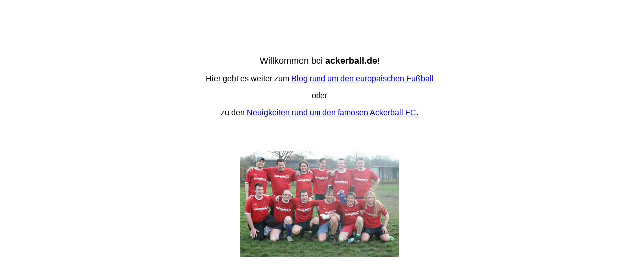

--- FILE ---
content_type: text/html
request_url: http://onblog.de/
body_size: 1116
content:
<!DOCTYPE HTML PUBLIC "-//W3C//DTD HTML 4.0 Transitional//EN">
<HTML>
<HEAD>
	<META HTTP-EQUIV="CONTENT-TYPE" CONTENT="text/html; charset=utf-8">
	<TITLE></TITLE>
	<META NAME="GENERATOR" CONTENT="NeoOffice 2.2  (Unix)">
	<META NAME="CREATED" CONTENT="20090709;13490400">
	<META NAME="CHANGED" CONTENT="20090709;14164700">
</HEAD>
<BODY LANG="de-DE" DIR="LTR">
<P ALIGN=CENTER><BR><BR>
</P>
<P ALIGN=CENTER><BR><BR>
</P>
<P ALIGN=CENTER><FONT FACE="Verdana, sans-serif"><FONT SIZE=4>Willkommen
bei <B>ackerball.de</B>!</FONT></FONT></P>
<P ALIGN=CENTER><FONT FACE="Verdana, sans-serif">Hier geht es weiter
zum <A HREF="http://ackerball.blogspot.com/">Blog rund um den
europ&auml;ischen Fu&szlig;ball</A> </FONT>
</P>
<P ALIGN=CENTER><FONT FACE="Verdana, sans-serif">oder</FONT></P>
<P ALIGN=CENTER><FONT FACE="Verdana, sans-serif">zu den <A HREF="http://ackerball-fc.blogspot.com/">Neuigkeiten
rund um den famosen Ackerball FC</A>. </FONT>
</P>
<P ALIGN=CENTER><BR><BR>
</P>
<P ALIGN=CENTER><IMG SRC="index-Dateien/m-foto-danach-1024.png" NAME="Grafik1" ALIGN=MIDDLE WIDTH=320 HEIGHT=213 BORDER=0></P>
</BODY>
</HTML>